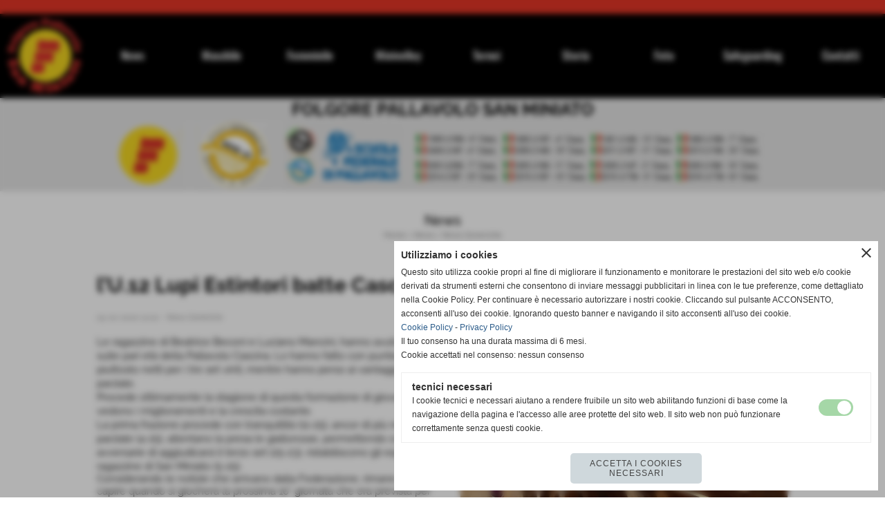

--- FILE ---
content_type: text/html; charset=UTF-8
request_url: https://www.folgoresanminiato.it/laU12-Lupi-Estintori-batte-Cascina.htm
body_size: 7292
content:
<!-- T. scheda: 0.001 -->
<!-- T. newsscheda: 0.031 -->
<!DOCTYPE html>
<html lang="it">
<head>
<title>l&rsquo;U.12 Lupi Estintori batte Cascina</title>
<meta charset="utf-8">
<meta name="description" content="Le ragazzine di Beatrice Beconi e Luciano Mancini, hanno avuto la meglio sulle pari et&agrave; della Pallavolo Cascina. Lo hanno fatto con punteggi piuttosto netti ">
<meta name="keywords" content="News Generiche">
<link rel="canonical" href="https://www.folgoresanminiato.it/laU12-Lupi-Estintori-batte-Cascina.htm"><meta http-equiv="Content-Security-Policy" content="upgrade-insecure-requests">
<meta property="og:author" content="www.folgoresanminiato.it">
<meta property="og:publisher" content="www.sitoper.it">
<meta name="generator" content="www.sitoper.it">
<meta name="robots" content="max-snippet:-1,max-image-preview:standard,max-video-preview:30">
<link rel="stylesheet preload" as="style" type="text/css" href="https://www.folgoresanminiato.it/fonts/material-icons/material-icons.css">
<link rel="stylesheet preload" as="style" type="text/css" href="https://www.server143.h725.net/fonts/open-sans/open-sans.css">
<link rel="stylesheet preload" as="style" type="text/css" href="https://www.server143.h725.net/fonts/oswald/oswald.css">
<link rel="stylesheet preload" as="style" type="text/css" href="https://www.server143.h725.net/fonts/pontano-sans/pontano-sans.css">
<link rel="stylesheet preload" as="style" type="text/css" href="https://www.server143.h725.net/fonts/raleway/raleway.css">
<link rel="stylesheet preload" as="style" type="text/css" href="https://www.server143.h725.net/fonts/roboto/roboto.css">
	
<link href="https://www.folgoresanminiato.it/css_personali/cachestile_larga1_1467.css" rel="stylesheet" type="text/css" media="all">
<meta name="viewport" content="width=device-width, initial-scale=1.0">
<meta name="format-detection" content="telephone=no">

		
<style>

			
	/* sfondo singolo */
	@media all and (min-width: 1000px) {
		body {
		    background-color: #ffffff !important;
		}
	}
</style>
<script src="https://www.folgoresanminiato.it/js/jquery.js"></script>
<script src="https://www.folgoresanminiato.it/js/datatimepicker/jquery.ui.timepicker.js?v=0.3.2" defer></script>
<link href="https://www.folgoresanminiato.it/js/datatimepicker/jquery.ui.timepicker.css?v=0.3.2" rel="stylesheet" type="text/css"/>
<script src="https://www.folgoresanminiato.it/js/jquery.ui.core.js"></script>
<script src="https://www.folgoresanminiato.it/js/datatimepicker/jquery.ui.datepicker.js" defer></script>
<script src="https://www.folgoresanminiato.it/js/datatimepicker/jquery.ui.timepicker-it.js" defer></script>
<script src="https://www.folgoresanminiato.it/js/datatimepicker/jquery.ui.datepicker-it.js" defer></script>
<link rel="stylesheet" href="https://www.folgoresanminiato.it/js/jquery-ui.css">

<script src="https://www.folgoresanminiato.it/js/libvarie.js?lu=27012026084426"></script>
<script src="https://www.folgoresanminiato.it/js/cookie/cookie.php?lu=27012026084426" defer></script>
<script src="https://www.folgoresanminiato.it/js/defer.php?lu=27012026084426" defer></script>
<script src="https://www.folgoresanminiato.it/js/menu.php?lu=27012026084426" defer></script>
<script src="https://www.folgoresanminiato.it/js/carrello.php?lu=27012026084426" defer></script>

<link rel="stylesheet preload" as="style" type="text/css" href="https://www.folgoresanminiato.it/js/slideshow/slideshow_css.php?lu=27012026084426">
<script src="https://www.folgoresanminiato.it/js/slideshow/slideshow_js.php?lu=27012026084426" defer></script>

<link rel="stylesheet preload" as="style" type="text/css" href="https://www.folgoresanminiato.it/js/slideshow2.0/slideshow_css.php?lu=27012026084426">
<script src="https://www.folgoresanminiato.it/js/slideshow2.0/slideshow_js.php?lu=27012026084426" defer></script>

<link rel="stylesheet preload" as="style" type="text/css" href="https://www.folgoresanminiato.it/js/calendario/calendario.css?lu=27012026084426">
<script src="https://www.folgoresanminiato.it/js/calendario/calendario.js?lu=27012026084426" defer></script>

<link rel="stylesheet preload" as="style" type="text/css" href="https://www.folgoresanminiato.it/js/boxscorrimento/boxscorrimento_css.php">
<script src="https://www.folgoresanminiato.it/js/boxscorrimento/boxscorrimento_js.php?lu=27012026084426" defer></script>

<link rel="stylesheet preload" as="style" type="text/css" href="https://www.folgoresanminiato.it/lightbox/lightbox_css.php?lu=27012026084426">
<script src="https://www.folgoresanminiato.it/lightbox/lightbox.js?lu=27012026084426" defer></script>

<script src="https://www.folgoresanminiato.it/js/inviaamico/inviaamico.js?lu=27012026084426" defer></script>

<!--Per rendere il sistema dei video di sfondo funzionante anche su explorer NON ELIMINARE LACIARE COSI-->
<!--[if lt IE 9]>
<script>
document.createElement('video');
</script>
<![endif]-->


<!-- NON SONO UN MODELLO -->	<script>
		var $jQCheckCampoAggiuntivo = jQuery.noConflict();
		
		$jQCheckCampoAggiuntivo(document).ready(function (index){
			
			$jQCheckCampoAggiuntivo("form[id^='moduloOrdine']").submit(function(index) {
				
				var selettore=$jQCheckCampoAggiuntivo(this).attr('id');
				var array=selettore.split('moduloOrdine');
				var trovate2=true;
				var patternemail = new RegExp(/^(("[\w-+\s]+")|([\w-+]+(?:\.[\w-+]+)*)|("[\w-+\s]+")([\w-+]+(?:\.[\w-+]+)*))(@((?:[\w-+]+\.)*\w[\w-+]{0,66})\.([a-z]{2,6}(?:\.[a-z]{2})?)$)|(@\[?((25[0-5]\.|2[0-4][\d]\.|1[\d]{2}\.|[\d]{1,2}\.))((25[0-5]|2[0-4][\d]|1[\d]{2}|[\d]{1,2})\.){2}(25[0-5]|2[0-4][\d]|1[\d]{2}|[\d]{1,2})\]?$)/i);
				var patterndate = new RegExp(/(?:0[1-9]|[12][0-9]|3[01])\/(?:0[1-9]|1[0-2])\/(?:19|20\d{2})/);
				
				$jQCheckCampoAggiuntivo("#moduloOrdine"+array[1]+" div[id^='ordinedatoaggiuntivovis_']").each(function (index, value) { 
					
					if(
						(!$jQCheckCampoAggiuntivo(this).find('input').val() || $jQCheckCampoAggiuntivo(this).find('input').val()=='undefined') && 
						(!$jQCheckCampoAggiuntivo(this).find('select').val() || $jQCheckCampoAggiuntivo(this).find('select').val()=='undefined') && 
						(!$jQCheckCampoAggiuntivo(this).find('textarea').val() || $jQCheckCampoAggiuntivo(this).find('textarea').val()=='undefined')
					)
					{
						trovate2=false;
					}
					else
					{
						//controllo i dati inseriti se email o data
						if($jQCheckCampoAggiuntivo(this).find('input').attr("id"))
						{
							var tipocampo = $jQCheckCampoAggiuntivo(this).find('input').attr("id").split('_');
							if(tipocampo[0]=='campoemail') 
							{
								if(!patternemail.test( $jQCheckCampoAggiuntivo(this).find('input').val() ))
								{
									trovate2=false;
								}								
							}
							else if(tipocampo[0]=='campodata')
							{
								if(!patterndate.test( $jQCheckCampoAggiuntivo(this).find('input').val() ))
								{
									trovate2=false;
								}
							}
						}						
					}													
				});
				
				if(!trovate2)
					{
					$jQCheckCampoAggiuntivo("#moduloOrdine"+array[1]+" #avvisocampiaggiuntivicomprasubito"+array[1]).show();
					return false;
					}
				else
					{
					$jQCheckCampoAggiuntivo("#moduloOrdine"+array[1]+" #avvisocampiaggiuntivicomprasubito"+array[1]).hide();
					}
			});
		});
	</script>
	
		
	
<style>

</style>
<!-- foglio stampa -->
<link rel="stylesheet" href="https://www.folgoresanminiato.it/css/stampa.css" media="print"> 

<!-- T. intestazionecss: 0.009 -->
	
<meta property="og:title" content="l&rsquo;U.12 Lupi Estintori batte Cascina" />
<meta property="og:type" content="article" />
<meta property="og:url" content="https://www.folgoresanminiato.it/laU12-Lupi-Estintori-batte-Cascina.htm" />
<meta property="og:description" content="Le ragazzine di Beatrice Beconi e Luciano Mancini, hanno avuto la meglio sulle pari et&agrave; della Pallavolo Cascina. Lo hanno fatto con punteggi piuttosto netti " />
<!-- img meta: u12pontedera-2.jpeg --><!-- 3 -->
<meta property="og:image" content="https://www.folgoresanminiato.it/foto/grandi/u12pontedera-2.jpeg" />
<meta name="twitter:image" content="https://www.folgoresanminiato.it/foto/grandi/u12pontedera-2.jpeg" />
<meta name="twitter:image:alt" content="" />
<meta property="og:image:type" content="image/jpeg" />
<meta property="og:image:width" content="1600" />
<meta property="og:image:height" content="1200" />

<meta name="twitter:card" content="summary_large_image">
<meta name="twitter:creator" content="@folgoresanminiato.it" />
<meta name="twitter:site" content="@folgoresanminiato.it">
<meta name="twitter:title" content="l&rsquo;U.12 Lupi Estintori batte Cascina">
<meta name="twitter:description" content="Le ragazzine di Beatrice Beconi e Luciano Mancini, hanno avuto la meglio sulle pari et&agrave; della Pallavolo Cascina. Lo hanno fatto con punteggi piuttosto netti ">
<meta name="twitter:domain" content="www.folgoresanminiato.it"></head>
<body id="news-scheda-700" class="">
	<a href="#contenuto-main" class="skip-link">Salta al contenuto principale</a>
<!-- inizio oggetti liberi body --><!-- fine oggetti liberi body -->
	<div id="sfondo-sito">
		<div id="data-ora">29 Gennaio 2026</div>
		
	<div id="accessoriofisso01"></div><div id="accessoriofisso02"></div><div id="accessorio-iniziosito"></div>
	<header id="testa" role="banner">
	    <div id="testa-interna"><!-- inizio oggetti liberi testa -->
<!-- fine oggetti liberi testa --><!-- no cache --><!-- menu: 1 | eredita: no | chi eredita:  | tipo: orizzontale -->
	<div id="ancora-menu-orizzontale1-21"></div>
	<nav class="menu-orizzontale" id="menu-orizzontale1-21" style="z-index: 99" data-tipoMenu="orizzontale">
		<div class="menu-orizzontale-riga">
			<ul><li class="menu-orizzontale-tasto">
	<a href="https://www.folgoresanminiato.it/" title="Home" data-urlPulsante="" data-moduloPulsante="homepage">Home</a>
</li><li class="menu-orizzontale-tasto">
	<a href="News.htm" title="News" data-urlPulsante="categorie.php?modulo_attuale=news" data-moduloPulsante="news">News</a>
</li><li class="menu-orizzontale-tasto">
	<a href="https://www.folgoresanminiato.it/Settore-Maschile.htm" title="Settore Maschile" data-urlPulsante="Settore-Maschile.htm" data-moduloPulsante="">Maschile</a>
					<div class="menu-orizzontale-tendina">
						<div class="menu-orizzontale-tendina-tasto">
							<a href="https://www.folgoresanminiato.it/Serie-C-maschile.htm" title="Serie C maschile" data-urlPulsante="Serie-C-maschile.htm" data-moduloPulsante="squadre">Serie C</a>
						</div>
						<div class="menu-orizzontale-tendina-tasto">
							<a href="https://www.folgoresanminiato.it/prima-divisione-maschile.htm" title="Prima divisione maschile" data-urlPulsante="prima-divisione-maschile.htm" data-moduloPulsante="squadre">Prima divisione maschile</a>
						</div>
						<div class="menu-orizzontale-tendina-tasto">
							<a href="https://www.folgoresanminiato.it/Under-17.htm" title="Under 17" data-urlPulsante="Under-17.htm" data-moduloPulsante="squadre">Under 17</a>
						</div>
						<div class="menu-orizzontale-tendina-tasto">
							<a href="https://www.folgoresanminiato.it/Under-15-maschile.htm" title="Under 15 maschile" data-urlPulsante="Under-15-maschile.htm" data-moduloPulsante="squadre">Under 16</a>
						</div>
					</div>
</li><li class="menu-orizzontale-tasto">
	<a href="https://www.folgoresanminiato.it/Settore-Femminile.htm" title="Settore Femminile" data-urlPulsante="Settore-Femminile.htm" data-moduloPulsante="">Femminile</a>
					<div class="menu-orizzontale-tendina">
						<div class="menu-orizzontale-tendina-tasto">
							<a href="https://www.folgoresanminiato.it/Serie-C-1.htm" title="Serie C" data-urlPulsante="Serie-C-1.htm" data-moduloPulsante="squadre">Serie C</a>
						</div>
						<div class="menu-orizzontale-tendina-tasto">
							<a href="https://www.folgoresanminiato.it/Prima-Divisione-Femminile.htm" title="Prima Divisione Femminile" data-urlPulsante="Prima-Divisione-Femminile.htm" data-moduloPulsante="squadre">Prima Divisione </a>
						</div>
						<div class="menu-orizzontale-tendina-tasto">
							<a href="https://www.folgoresanminiato.it/Under-18-Femminile.htm" title="Under 18 Femminile" data-urlPulsante="Under-18-Femminile.htm" data-moduloPulsante="squadre">Under 18</a>
						</div>
						<div class="menu-orizzontale-tendina-tasto">
							<a href="https://www.folgoresanminiato.it/under-16-femminile-rossa.htm" title="Under 16 femminile rossa" data-urlPulsante="under-16-femminile-rossa.htm" data-moduloPulsante="squadre">Under 16 </a>
						</div>
						<div class="menu-orizzontale-tendina-tasto">
							<a href="https://www.folgoresanminiato.it/Under-14-Femminile.htm" title="Under 14 Femminile" data-urlPulsante="Under-14-Femminile.htm" data-moduloPulsante="squadre">Under 14</a>
						</div>
						<div class="menu-orizzontale-tendina-tasto">
							<a href="https://www.folgoresanminiato.it/under-12-femminile.htm" title="Under 12 femminile" data-urlPulsante="under-12-femminile.htm" data-moduloPulsante="squadre">Under 12 </a>
						</div>
					</div>
</li><li class="menu-orizzontale-tasto">
	<a href="https://www.folgoresanminiato.it/Minivolley.htm" title="Minivolley" data-urlPulsante="Minivolley.htm" data-moduloPulsante="">Minivolley</a>
					<div class="menu-orizzontale-tendina">
						<div class="menu-orizzontale-tendina-tasto">
							<a href="https://www.folgoresanminiato.it/minivolley-1.htm" title="Minivolley" data-urlPulsante="minivolley-1.htm" data-moduloPulsante="squadre">Minivolley</a>
						</div>
					</div>
</li><li class="menu-orizzontale-tasto">
	<a href="javascript:void(0)" style="pointer-events: none; cursor: default;" title="Tornei" data-urlPulsante="javascript:void(0)" data-moduloPulsante="">Tornei</a>
					<div class="menu-orizzontale-tendina">
						<div class="menu-orizzontale-tendina-tasto">
							<a href="https://www.folgoresanminiato.it/Trofeo-Stacchini.htm" title="Torneo Stacchini" data-urlPulsante="Trofeo-Stacchini.htm" data-moduloPulsante="pagine_aggiuntive">Trofeo Stacchini</a>
						</div>
						<div class="menu-orizzontale-tendina-tasto">
							<a href="https://www.folgoresanminiato.it/Coppa-Veracini.htm" title="Coppa Veracini" data-urlPulsante="Coppa-Veracini.htm" data-moduloPulsante="pagine_aggiuntive">Coppa Veracini</a>
						</div>
						<div class="menu-orizzontale-tendina-tasto">
							<a href="https://www.folgoresanminiato.it/Memorial-Bacchi.htm" title="Memorial &quot;Mario Bacchi&quot;" data-urlPulsante="Memorial-Bacchi.htm" data-moduloPulsante="pagine_aggiuntive">Memorial Bacchi</a>
						</div>
					</div>
</li><li class="menu-orizzontale-tasto">
	<a href="javascript:void(0)" style="pointer-events: none; cursor: default;" title="Storia" data-urlPulsante="javascript:void(0)" data-moduloPulsante="">Storia</a>
					<div class="menu-orizzontale-tendina">
						<div class="menu-orizzontale-tendina-tasto">
							<a href="https://www.folgoresanminiato.it/Storia-1.htm" title="Storia" data-urlPulsante="Storia-1.htm" data-moduloPulsante="pagine_aggiuntive">anni 1960/80</a>
						</div>
						<div class="menu-orizzontale-tendina-tasto">
							<a href="https://www.folgoresanminiato.it/Storia.htm" title="Storia" data-urlPulsante="Storia.htm" data-moduloPulsante="pagine_aggiuntive">anni 1990</a>
						</div>
						<div class="menu-orizzontale-tendina-tasto">
							<a href="https://www.folgoresanminiato.it/Storia-anni-90.htm" title="Storia anni 90" data-urlPulsante="Storia-anni-90.htm" data-moduloPulsante="pagine_aggiuntive">anni 2000</a>
						</div>
						<div class="menu-orizzontale-tendina-tasto">
							<a href="https://www.folgoresanminiato.it/Storia-anni-00.htm" title="Storia anni 00" data-urlPulsante="Storia-anni-00.htm" data-moduloPulsante="pagine_aggiuntive">anni 2010</a>
						</div>
					</div>
</li><li class="menu-orizzontale-tasto">
	<a href="foto-gallery.htm" title="foto gallery" data-urlPulsante="categorie.php?modulo_attuale=fotogallery" data-moduloPulsante="fotogallery">Foto</a>
</li><li class="menu-orizzontale-tasto">
	<a href="https://www.folgoresanminiato.it/safeguarding.htm" title="Safeguarding" data-urlPulsante="safeguarding.htm" data-moduloPulsante="pagine_aggiuntive">Safeguarding</a>
</li><li class="menu-orizzontale-tasto">
	<a href="https://www.folgoresanminiato.it/contatti.htm" title="contatti" data-urlPulsante="contatti.htm" data-moduloPulsante="pagine_aggiuntive">Contatti</a>
</li>
				</ul>
			</div>
		</nav><!-- T. menu 21 parziale1: 0.000 | parziale2: 0.005 --><!-- T. menu 21: 0.005 --><!-- no cache -->
<div class="box-generico ridotto "  id="box73">    
    <div class="boxContenuto">
		<div class="tab01">
		
			<!-- tab01 corpo -->
			<div class="tab01-corpo"><div class="contenitore-tab02">
			<div class="tab02">			
			<!-- tab02 testa -->
			<header class="tab02-testa">
						<div class="titolo"><a href="" title="FOLGORE PALLAVOLO SAN MINIATO" class="titololinkato"><div align="center"><strong>FOLGORE PALLAVOLO SAN MINIATO</strong></div><div align="center"></div></a>
						</div>
			</header>	
				
				<!-- tab02 corpo -->
				<div class="tab02-corpo">
						<div class="tab02-area-foto"><div class="immagine align-center"><img src="/foto/grandi/sotto-banda-folgore-sanminiato-3.jpg" sizes="(min-width: 1000px) 1000px, 100vw" srcset="/foto/grandi/sotto-banda-folgore-sanminiato-3.jpg 1000w" alt="" width="1000" height="100">
				<input name="w_immagine_box" id="w_immagine_box_spec_73_1" type="hidden" value="1000">
				<input name="h_immagine_box" id="h_immagine_box_spec_73_1" type="hidden" value="100">
				</div></div>
				</div>
				</div></div>	
			</div>
		</div>  
    	</div>
</div><!-- T. box 73: 0.002 -->		
	    <!-- CHIUSURA DI testa-interna -->
		</div>
	<!-- CHIUSURA DI testa -->
	</header>
	
	<div id="accessorio-iniziocontenuti"></div>		<div id="corpo-contenitore">
			<div id="corpo-contenuto-paginainterna">
								<div id="contenuti" class="news-scheda scheda">
				
				<main class="pag00" id="contenuto-main" role="main">
										<div class="pag00-testa">
								<div class="titolo">News</div><div class="sottotitolo"><span class="nascosto">percorso: </span><a href="https://www.folgoresanminiato.it/" title="torna a Home">Home</a> &gt; <a href="News.htm" title="torna a News">News</a> &gt; <a href="categorie.php?categoria=1" title="torna a News Generiche">News Generiche</a></div>					</div> 
											<div class="pag00-corpo">
																
								<!-- pag01 - contenuti -->
								<article class="pag01">
																		<div class="pag01-corpo">
											<div class="float-right struttura-immagine-dx"><div class="galleria-foto">
<div class="lb-galleriafotografica">    
 
        <label for="imagefotogallery700-1" title="zoom">
            <img src="foto/grandi/u12pontedera-2.jpeg" width="" height="" alt="" class="fotodazoomare" title="">
			<input type="hidden" id="datifotogallery700-1" data-pathfoto="foto/grandi/u12pontedera-2.jpeg" data-didascalia="" data-srcset="" data-sizes="" data-width="" data-height="" data-alt="" data-title="">
        </label>
			<input type="hidden" id="lb-maxelementfotogallery700" data-maxelement="1">
	        <div class="lb-overlay" id="overlayimagefotogallery700">	
	            <label for="lb-closefotogallery700">
	                <span class="lb-close">X CLOSE</span>					
					<span class="lb-contenitoreimmagine">					
	    	     		<img src="" srcset="" sizes="" width="" height="" alt="" title="" />
	    				 
	                    <label for="imagefotogallery700" title="<< precedente" class="lb-thumbimg">
	                        <span class="lb-prev"><span class="material-icons notranslate">keyboard_arrow_left</span></span>
	                    </label> 
	                    <label for="imagefotogallery700" title="successivo >>" class="lb-thumbimg">
	                        <span class="lb-next"><span class="material-icons notranslate">keyboard_arrow_right</span></span>
	                    </label>	
					</span>    				
					<span class="lb-didascalia"></span>				
	            </label>            
	        </div>    
<input type="radio" name="lb-galleryfotogallery700" id="lb-closefotogallery700">
</div>  
</div></div>
								<header class="pag01-testa"><div class="titolo"><h1>l&rsquo;U.12 Lupi Estintori batte Cascina</h1></div><div class="sottotitolo"><span class="sottotitolo-data">25-02-2020 12:02</span><span class="sottotitolo-categorie"> - <span class="categorianome"><a href="categorie.php?categoria=1" title="News Generiche">News Generiche</a></span></span></div>
								</header><div class="span-classe-testo testo">Le ragazzine di Beatrice Beconi e Luciano Mancini, hanno avuto la meglio sulle pari et&agrave; della Pallavolo Cascina. Lo hanno fatto con punteggi piuttosto netti per i tre set vinti, mentre hanno perso ai vantaggi il terzo parziale.<BR>Procede ottimamente la stagione di questa formazione di giovani atlete, si vedono i miglioramenti e la crescita costante.<BR>La prima frazione procede con tranquillit&agrave; (11-25), ancor di pi&ugrave; nel secondo parziale (4-25), allentano la presa le giallorosse, permettendo cos&igrave; alle avversarie di aggiudicarsi il terzo set (25-23), ristabiliscono gli equilibri le ragazzine di San Miniato (5-25).<BR><div>Considerando le notizie che arrivano dalla Federazione, rimane difficile capire quando si giocher&agrave; la prossima 10&deg; giornata che era prevista per domenica 1 marzo, staremo a vedere, Coronavirus permettendo.</div><div><BR></div><div><strong>Pallavolo Cascina - U.12 Lupi Estintori San Miniato 1-3 (11/25, 4/25, 25/23, 5/25).</strong></div><div><strong><BR></strong></div><div><strong>Lupi Estintori San Miniato:</strong> Baldi, Bastiani, Della Maggiore, Fondelli, Fornino, Gori, Lami, Luciano, Mannucci, Morlacchi, Scali..</div><div><BR></div>Allenatrice:    Beatrice Beconi<BR><BR><BR><BR>Fonte: <strong>SP</strong></div><div class="clear-right"></div>									</div> 	
																	</article>
								<!-- FINE pag01 - contenuti -->								
								<div class="box-paginazione">
												<div class="float-left" style="width: 33%"><a href="Campionati-fermi-fino-al-1-marzo.htm" title="scheda precedente: Campionati fermi fino al 1 marzo!">&lt;&lt; precedente</a></div>
										  <div class="float-left visibilita-solo-pc align-center" style="width: 33%">&nbsp;
										  </div>
										  <div class="float-right align-right" style="width: 33%"><a href="L-Under-18-si-ferma-ai-quarti.htm" title="scheda successiva: L'Under 18 si ferma ai "quarti"">successivo &gt;&gt;</a></div><div class="clear-left clear-right"></div></div>					</div>					
				    				</main>	
		    <!-- FINE ZONA DEI CONTENUTI -->
		    </div>
		        
			<div class="cancellatore-corpo"></div>
		</div>
	</div>
	<hr>
	<div id="accessorio-finecontenuti"></div>
<!-- T. schedatemplate: 0.030 -->
<footer id="piede-contenitore" role="contentinfo">
	<!-- inizio oggetti liberi piede -->
<!-- fine oggetti liberi piede -->	
	<div id="piede-contenuto">		
		
			<div class="contenitoreBox" id="contenitoreBox164">
				<div class="contenitoreBoxContenuto"><div class="contenitoreBoxColonna"></div><div class="contenitoreBoxColonna"></div><div class="contenitoreBoxColonna"></div><div class="contenitoreBoxColonna"></div><div class="contenitoreBoxColonna"></div>
	            </div>
			</div><!-- T. contenitore 164: 0.000 -->
			<div class="contenitoreBox" id="contenitoreBox39">
				<div class="contenitoreBoxContenuto"><div class="contenitoreBoxColonna"><!-- no cache -->
<div class="box-generico largo "  id="box41">    
    <div class="boxContenuto">
		<div class="tab01">
		
			<!-- tab01 corpo -->
			<div class="tab01-corpo"><div class="contenitore-tab02">
			<div class="tab02">	
				
				<!-- tab02 corpo -->
				<div class="tab02-corpo">
						
						<div class="descrizione"><span style="color: rgb(0, 0, 0);"><span style="color: rgb(255, 255, 255);"><strong>FOLGORE SAN MINIATO ASD</strong><BR><div><div>Piazza Don Vivaldi</div><div>C/O Palestra Comunale</div><div>San Miniato Basso (Pisa)</div><BR><div>Telefono 0571 42189 </div><div>Cellulare 392 6660897</div><div><BR>Mail: <BR></div><div>segreteria@folgorepallavolo.it</div></div></span><BR><BR></span></div>
						<div class="clear-left"></div>
				</div>
				</div></div>	
			</div>
		</div>  
    	</div>
</div><!-- T. box 41: 0.001 --></div><div class="contenitoreBoxColonna"><!-- no cache -->
<div class="box-contatore-visite largo "  id="box40">    
    <div class="boxContenuto">
		<div class="tab01">
		
			<!-- tab01 corpo -->
			<div class="tab01-corpo">
				<div class="tab02 tab-nudo">
					<div class="tab02-corpo">
						
			<div class="descrizione">
				<span style="color: rgb(0, 0, 0);"><strong>Totale visite</strong></span>
			</div>
						<div class="align-center">
							<div>totale visite</div>
							<div style="font-size: 18px;"><strong>859349</strong></div>
						</div>
						<BR>
					</div>
				</div>	
			</div>
		</div>  
    	</div>
</div><!-- T. box 40: 0.003 --></div><div class="contenitoreBoxColonna"><!-- no cache -->
<div class="box-social-network largo "  id="box42">    
    <div class="boxContenuto">
		<div class="tab01">
		
			<!-- tab01 corpo -->
			<div class="tab01-corpo">
				<div class="tab02 tab-nudo">
					<div class="tab02-corpo">
						<span class="nascosto">[</span><a href="https://www.facebook.com/folgorepallavolo" title="vai a  Facebook" target="_blank"><img src="/foto/grandi/icona_standard_per_il_collegamento_al_socialnetwork_facebook.png" alt="vai a  Facebook"></a><span class="nascosto">]</span> <span class="nascosto">[</span><a href="https://www.instagram.com/folgorepallavolo/" title="vai a  Instagram" target="_blank"><img src="/foto/grandi/icona_standard_per_il_collegamento_al_socialnetwork_instagram.png" alt="vai a  Instagram"></a><span class="nascosto">]</span>
					</div>
				</div>	
			</div>
		</div>  
    	</div>
</div><!-- T. box 42: 0.002 --></div>
	            </div>
			</div><!-- T. contenitore 39: 0.007 -->		
	</div>
</footer>
		<!-- T. piede: 0.009 -->

<div id="firma" role="region" aria-label="Crediti del sito">
	<a href="https://www.sitoper.it" title="Creazione siti web">Realizzazione siti web www.sitoper.it</a>
</div><div id="windows_confirm_delete">
    <div id="windows_confirm_delete_label"></div>    
    <div id="windows_confirm_delete_button"></div>
</div>
<button type="button" id="tornasu" class="tornasu" aria-label="Torna all'inizio">
  <img src="/img/torna-su.png" alt="" aria-hidden="true" role="presentation">
</button>
	<aside id="risoluzioneschermo" style="display: none;">
	<span id="risoluzionedimensione"> × </span><span id="detectmobile">no</span><span id="stilemobileattivo">mobilesi</span> - DetectMobile: no (stile mobile: mobilesi && session windowwidth: )</aside>
<aside id="linguabrowsersitoweb" style="display: none;">
	<div id="linguabrowser"></div>
	<div id="linguasitoweb"></div>
</aside>
	<!--
-->
<div id="area-cookie2021-promemoria" title="Apri impostazioni cookies" role="button" tabindex="0" aria-haspopup="dialog" aria-controls="area-cookie2021" aria-label="Apri impostazioni cookies"><span class="material-icons notranslate" aria-hidden="true">cookie</span></div>
<div id="area-cookie2021-sfondo" style="display: none;" aria-hidden="true"></div>
<div id="area-cookie2021" style="display: none;" role="dialog" aria-modal="true" aria-labelledby="cookie2021-title" aria-describedby="cookie2021-desc">
	<span id="area-cookie2021-chiudi" class="material-icons notranslate" title="Chiudi il banner e accetta i cookies necessari" role="button" tabindex="0" aria-label="Chiudi il banner e accetta i cookies necessari">close</span>
	<div class="area-cookie2021-contenuto">	
		<div class="area-cookie2021-contenuto-titolo" id="cookie2021-title">Utilizziamo i cookies</div>		
		<div class="area-cookie2021-contenuto-info" id="cookie2021-desc">
			<div>Questo sito utilizza cookie propri al fine di migliorare il funzionamento e monitorare le prestazioni del sito web e/o cookie derivati da strumenti esterni che consentono di inviare messaggi pubblicitari in linea con le tue preferenze, come dettagliato nella Cookie Policy. Per continuare è necessario autorizzare i nostri cookie. Cliccando sul pulsante ACCONSENTO, acconsenti all&apos;uso dei cookie. Ignorando questo banner e navigando il sito acconsenti all&apos;uso dei cookie.</div>
			<div><a href="Informativa-sui-cookies.htm" title="Cookie Policy" rel="nofollow">Cookie Policy</a> - <a href="Informativa-Privacy.htm" title="Privacy Policy" rel="nofollow">Privacy Policy</a></div>
			<div id="statoconsensocookiebanner">Il tuo consenso ha una durata massima di 6 mesi.<BR>Cookie accettati nel consenso: nessun consenso<BR></div>
		</div>		
		<div class="area-cookie2021-contenuto-dettagli">
			<div class="area-cookie2021-contenuto-dettagli-cookie" style="display: block;">					
				<div class="area-cookie2021-contenuto-dettagli-cookie-blocco">
					<div class="area-cookie2021-contenuto-dettagli-cookie-blocco-info">
						<div class="area-cookie2021-contenuto-dettagli-cookie-blocco-nome" id="nome_necessary">
							tecnici necessari
						</div>
						<div class="area-cookie2021-contenuto-dettagli-cookie-blocco-descrizione" id="desc_necessary">
							I cookie tecnici e necessari aiutano a rendere fruibile un sito web abilitando funzioni di base come la navigazione della pagina e l'accesso alle aree protette del sito web. Il sito web non può funzionare correttamente senza questi cookie.
						</div>
					</div>
					<div class="area-cookie2021-contenuto-dettagli-cookie-blocco-consenso" aria-disabled="true" role="presentation" aria-hidden="true">
						<input type="checkbox" id="label_consensocookienecessary" aria-describedby="nome_necessary desc_necessary" aria-label="tecnici necessari (non modificabile)" disabled checked>
						<label for="label_consensocookienecessary" class="interruttore sbiadito" title="tecnici necessari">
							<span class="nascosto">tecnici necessari (non modificabile)</span>
							<span class="interruttoreslider round disabilitato" aria-hidden="true"></span>
						</label>						
					</div>
				</div>	
			</div>		
		</div>		
		<div class="area-cookie2021-contenuto-pulsanti">
			<div id="area-cookie2021-necessari" class="bottone bottone-p bottone-cookie2021" title="Accetta i cookies necessari" role="button" tabindex="0" aria-label="Accetta i cookies necessari">Accetta i cookies necessari</div>
		</div>
	</div>	
</div></div>
<div id="accessorio-finepiede"></div>
<!-- 51t0p3r-51am0-1-p1u-b3ll1 | /laU12-Lupi-Estintori-batte-Cascina.htm | /scheda.php?par=laU12-Lupi-Estintori-batte-Cascina | news_scheda.php?idnews=700 | 81.4.100.198 | OK-TESTONE | 0.076 | PHP 7.2.24 -->
	<input type="hidden" id="requestUriDoveSono" name="requestUriDoveSono" value="laU12-Lupi-Estintori-batte-Cascina.htm">
	<input type="hidden" id="phpSelfDoveSono" name="phpSelfDoveSono" value="scheda.php">
	<input type="hidden" id="phpSelfDoveSono2" name="phpSelfDoveSono2" value="news_scheda.php">
	<input type="hidden" id="queryStringDoveSono" name="queryStringDoveSono" value="par=laU12-Lupi-Estintori-batte-Cascina">
	<input type="hidden" id="queryStringDoveSono2" name="queryStringDoveSono2" value="idnews=700">
	<input type="hidden" id="moduloDoveSono" name="moduloDoveSono" value="news">
	<input type="hidden" id="array_menu_dedicato_dipendedasezione" name="array_menu_dedicato_dipendedasezione" value=""></body>
</html>
<!--FINEA-->
<!--FINEB-->

--- FILE ---
content_type: text/css;charset=UTF-8
request_url: https://www.folgoresanminiato.it/lightbox/lightbox_css.php?lu=27012026084426
body_size: 1412
content:

.lb-gallery {
	width: 100%;
}

.lb-album {
	display: flex;
	flex-wrap: wrap;
	margin: 0px;
	padding: 0px;
}

.lb-album .lb-thumb {	
	margin: 1px;
	position: relative;
}

.lb-album .lb-thumb-nonvisibile {	
    display: none !important;
}

/*SE ATTIVA SLIDE MINIATURE*/

.lb-gallery-slide {
    height: 80px;
    overflow: hidden;
    position: absolute;
    left: 0;
    background-color: #F3F3F3;
}

.lb-gallery-slide-freccia {
    font-family: "Material Icons";
    font-size: 20px;
    cursor: pointer;
    text-align: center;
    width: 24px;
    height: 24px;
    display: block;
    margin: auto;
    -webkit-font-feature-settings: "liga" 1;
    -moz-font-feature-settings: "liga" 1;
    -ms-font-feature-settings: "liga" 1;
    font-feature-settings: "liga" 1;
    word-wrap: normal;
    position: absolute;
    bottom: 0;
    right: 0;
    z-index: 2;
    background-color: #ccc;
}
/**/

#corpo-contenuto-homepage .lb-album .lb-thumb img, 
#corpo-contenuto-paginainterna .lb-album .lb-thumb img {
	width: 100% !important;
}

#corpo-contenuto-homepage .lb-album .lb-thumb .lb-overlay img,
#corpo-contenuto-paginainterna .lb-album .lb-thumb .lb-overlay img {
	width: auto !important;
	max-width: 100% !important;
	padding: 0px !important;
}

.lb-operazioni {
	background-color: rgba(0,0,0,0.5);
	text-align: right;
	position: absolute;
	width: 100%;
	z-index: 1;
}

#corpo-contenuto-homepage .lb-album .lb-thumb .lb-operazioni img,
#corpo-contenuto-paginainterna .lb-album .lb-thumb .lb-operazioni img {
	width: auto !important;
	max-width: 100% !important;
	margin-top: 1px;
}

.lb-album .lb-thumb > .lb-thumbimg, .lb-album .lb-thumb > .lb-thumbimg img {
	display: block;
}

.lb-album .lb-thumbimg {
	overflow: hidden;
}

.lb-thumbimg img {
	display: block;
	width: 100%;
	height: 100%;
    padding-top: 0px !important;
}

.lb-thumbimg-cover { 
	object-fit: cover;
}

.lb-thumbimg-contain { 
	object-fit: contain;
}

.lb-overlay {
	width: 0px;
	height: 0px;
	position: fixed;
	overflow: hidden;
	left: 0px;
	top: 0px;
	padding: 0px;
	z-index: 99;
	text-align: center;
	background: rgba(0, 0, 0 ,0.8);
	font-family: Arial, Helvetica, sans-serif;;
	font-size: 16px;
	z-index: 100000;
	
	width: auto;
	height: auto;
	bottom: 0px;
    right: 0px;
	
	display: none;
}

.lb-overlay > div {
	position: relative;
	color: #fff;
	width: 100%;
}

.lb-overlay span.lb-didascalia {
	height: 39px;
	overflow: hidden;
	color: #fff;
	display: block;
	margin-top: 5px;
}

.lb-overlay span.lb-close {
	z-index: 1001;
	position: absolute;
	top: 40px;	
	font-family: Arial, Helvetica, sans-serif;;
	font-size: 14px;
	padding: 5px;
	line-height: normal;
	font-weight: bold;
	text-align: center;
	text-decoration: none;
	overflow: hidden;
	
	/*opacity: 0;*/
	/*filter: alpha(opacity=0);  internet explorer */
	/*-ms-filter: "progid:DXImageTransform.Microsoft.Alpha(opacity=0)"; IE8*/
		
	border-radius: 10px;
	padding-bottom: 3px;
	left: 50%;
	transform: translateX(-50%);
	/*margin-left: 50px;*/	
	
	/*background-color: #fff;
	color: #666;
	background: rgba(254,254,254,1);
	background: -moz-radial-gradient(center, ellipse cover, rgba(254,254,254,1) 0%, rgba(219,219,219,1) 96%, rgba(226,226,226,1) 100%);
	background: -webkit-gradient(radial, center center, 0px, center center, 100%, color-stop(0%, rgba(254,254,254,1)), color-stop(96%, rgba(219,219,219,1)), color-stop(100%, rgba(226,226,226,1)));
	background: -webkit-radial-gradient(center, ellipse cover, rgba(254,254,254,1) 0%, rgba(219,219,219,1) 96%, rgba(226,226,226,1) 100%);
	background: -o-radial-gradient(center, ellipse cover, rgba(254,254,254,1) 0%, rgba(219,219,219,1) 96%, rgba(226,226,226,1) 100%);
	background: -ms-radial-gradient(center, ellipse cover, rgba(254,254,254,1) 0%, rgba(219,219,219,1) 96%, rgba(226,226,226,1) 100%);
	background: radial-gradient(ellipse at center, rgba(254,254,254,1) 0%, rgba(219,219,219,1) 96%, rgba(226,226,226,1) 100%);
	filter: progid:DXImageTransform.Microsoft.gradient( startColorstr='#fefefe', endColorstr='#e2e2e2', GradientType=1 );*/
	
	background-color: transparent;
	color: #fff;
}

.lb-overlay img {
	/*max-width: 100vw !important;*/
	max-height: 80vh !important;
	position: relative;
	
	/*opacity: 0;
	filter: alpha(opacity=0); 
	-ms-filter: "progid:DXImageTransform.Microsoft.Alpha(opacity=0)"; */	
	
	-webkit-box-shadow: 1px 1px 4px rgba(0,0,0,0.3);
	-moz-box-shadow: 1px 1px 4px rgba(0,0,0,0.3);
	box-shadow: 0px 2px 7px rgba(0,0,0,0.2);
	-webkit-transition: opacity 0.5s linear;
	-moz-transition: opacity 0.5s linear;
	-o-transition: opacity 0.5s linear;
	-ms-transition: opacity 0.5s linear;
	transition: opacity 0.5s linear;	
	border: solid 1px #fff;
	background-color: #fff;
}

.lb-prev, .lb-next {
	position: absolute;
	top: 0;	
	width: 49%;
	height: 100%;
	display: flex;
	align-items: center;
	cursor: pointer;
}

.lb-prev:hover > .material-icons, .lb-next:hover > .material-icons {
	opacity: 0.5;
}

.lb-prev .material-icons, .lb-next .material-icons {
	font-size: 60px;
	opacity: 0;
    
	color:#000000;
	text-shadow: 2px 0 0 #ddd, -2px 0 0 #ddd, 0 2px 0 #ddd, 0 -2px 0 #ddd, 1px 1px #ddd, -1px -1px 0 #ddd, 1px -1px 0 #ddd, -1px 1px 0 #ddd;
    
    -webkit-transition: all 200ms ease-in-out;
    -moz-transition: all 200ms ease-in-out;
    -ms-transition: all 200ms ease-in-out;
    -o-transition: all 200ms ease-in-out;
    transition: all 200ms ease-in-out;
}

.lb-prev {
	left: 0;
	justify-content: flex-start;
}

.lb-next {
	right: 0;
	justify-content: flex-end;
}

.lb-contenitoreimmagine {
	position: relative; 
	display: inline-block;
}

input[name^="lb-gallery"] {
	position: absolute;
	display: none;
}

.lb-galleriafotografica label {
	cursor: pointer;
}

/* COMMENTATO DA CHIARA
.lb-galleriafotografica input:checked + .lb-overlay {
	width: auto;
	height: auto;
	bottom: 0px;
	right: 0px;	
}

.lb-galleriafotografica input:checked + .lb-overlay img, .lb-galleriafotografica input:checked + .lb-overlay span.lb-close {
	opacity: 1;
	filter: alpha(opacity=99);
	-ms-filter: "progid:DXImageTransform.Microsoft.Alpha(opacity=99)"; 
}
*/

label[for^="lb-close"] {
    display: block;
    padding: 70px 20px 85px 20px;
}

@media all and (max-width: 999px) {
	.lb-album {    
		display: block;
    	flex-wrap: unset;
	}
	
	.lb-album .lb-thumb {
		display: block;
		width: 100% !important;
	    margin: 5px 0;
	}
	
	.lb-thumbimg {
		height: auto !important;
	}
	
	.lb-prev .material-icons, .lb-next .material-icons {
		opacity: 0.5;
	}	
}

@media all and (min-width: 1000px) {
	
	.galleria-a-sinistra .lb-galleriafotografica {
	    display: flex;
	    flex-direction: row-reverse;
	}
	
	.galleria-a-sinistra .lb-galleriafotografica img {
	    padding-top: 0px !important;
	}
	
	.galleria-a-sinistra .lb-gallery {
	    width: 99px;
	    margin-right: 5px;
	}
	
	.galleria-a-destra .lb-galleriafotografica {
	    display: flex;
	}
	
	.galleria-a-destra .lb-galleriafotografica img {
	    padding-top: 0px !important;
	}
	
	.galleria-a-destra .lb-gallery {
	    width: 99px;
	    margin-left: 5px;
	}	
}
